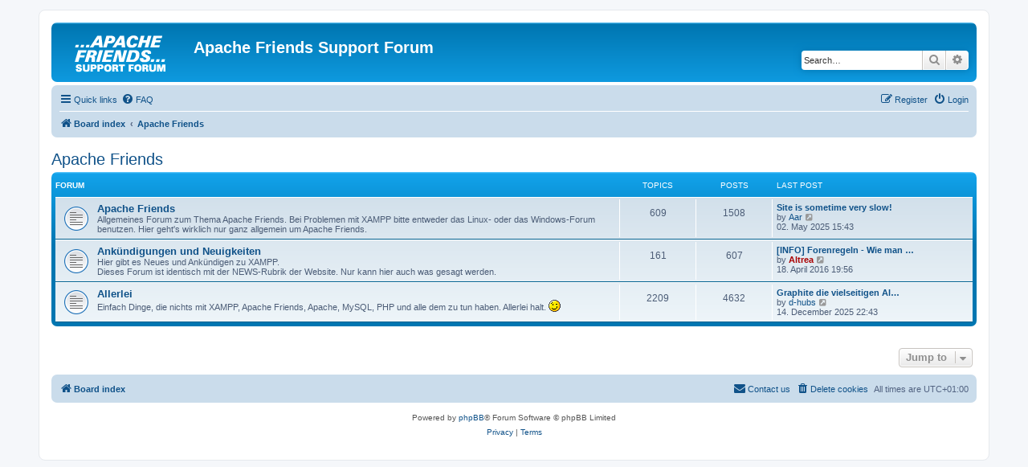

--- FILE ---
content_type: text/html; charset=UTF-8
request_url: https://community.apachefriends.org/f/viewforum.php?f=31&sid=c403174af6243ad6e3bb013de5902e38
body_size: 4530
content:
<!DOCTYPE html>
<html dir="ltr" lang="en-gb">
<head>
<meta charset="utf-8" />
<meta http-equiv="X-UA-Compatible" content="IE=edge">
<meta name="viewport" content="width=device-width, initial-scale=1" />

<title>Apache Friends Support Forum - Apache Friends</title>

	<link rel="alternate" type="application/atom+xml" title="Feed - Apache Friends Support Forum" href="/f/app.php/feed?sid=33b578e25bc55e3dca470114459fbcdb">		<link rel="alternate" type="application/atom+xml" title="Feed - All forums" href="/f/app.php/feed/forums?sid=33b578e25bc55e3dca470114459fbcdb">					

<!--
	phpBB style name: prosilver
	Based on style:   prosilver (this is the default phpBB3 style)
	Original author:  Tom Beddard ( http://www.subBlue.com/ )
	Modified by:
-->

<link href="./assets/css/font-awesome.min.css?assets_version=9" rel="stylesheet">
<link href="./styles/prosilver/theme/stylesheet.css?assets_version=9" rel="stylesheet">
<link href="./styles/prosilver/theme/en/stylesheet.css?assets_version=9" rel="stylesheet">




<!--[if lte IE 9]>
	<link href="./styles/prosilver/theme/tweaks.css?assets_version=9" rel="stylesheet">
<![endif]-->





</head>
<body id="phpbb" class="nojs notouch section-viewforum ltr ">


<div id="wrap" class="wrap">
	<a id="top" class="top-anchor" accesskey="t"></a>
	<div id="page-header">
		<div class="headerbar" role="banner">
					<div class="inner">

			<div id="site-description" class="site-description">
		<a id="logo" class="logo" href="./index.php?sid=33b578e25bc55e3dca470114459fbcdb" title="Board index">
					<span class="site_logo"></span>
				</a>
				<h1>Apache Friends Support Forum</h1>
				<p></p>
				<p class="skiplink"><a href="#start_here">Skip to content</a></p>
			</div>

									<div id="search-box" class="search-box search-header" role="search">
				<form action="./search.php?sid=33b578e25bc55e3dca470114459fbcdb" method="get" id="search">
				<fieldset>
					<input name="keywords" id="keywords" type="search" maxlength="128" title="Search for keywords" class="inputbox search tiny" size="20" value="" placeholder="Search…" />
					<button class="button button-search" type="submit" title="Search">
						<i class="icon fa-search fa-fw" aria-hidden="true"></i><span class="sr-only">Search</span>
					</button>
					<a href="./search.php?sid=33b578e25bc55e3dca470114459fbcdb" class="button button-search-end" title="Advanced search">
						<i class="icon fa-cog fa-fw" aria-hidden="true"></i><span class="sr-only">Advanced search</span>
					</a>
					<input type="hidden" name="sid" value="33b578e25bc55e3dca470114459fbcdb" />

				</fieldset>
				</form>
			</div>
						
			</div>
					</div>
				<div class="navbar" role="navigation">
	<div class="inner">

	<ul id="nav-main" class="nav-main linklist" role="menubar">

		<li id="quick-links" class="quick-links dropdown-container responsive-menu" data-skip-responsive="true">
			<a href="#" class="dropdown-trigger">
				<i class="icon fa-bars fa-fw" aria-hidden="true"></i><span>Quick links</span>
			</a>
			<div class="dropdown">
				<div class="pointer"><div class="pointer-inner"></div></div>
				<ul class="dropdown-contents" role="menu">
					
											<li class="separator"></li>
																									<li>
								<a href="./search.php?search_id=unanswered&amp;sid=33b578e25bc55e3dca470114459fbcdb" role="menuitem">
									<i class="icon fa-file-o fa-fw icon-gray" aria-hidden="true"></i><span>Unanswered topics</span>
								</a>
							</li>
							<li>
								<a href="./search.php?search_id=active_topics&amp;sid=33b578e25bc55e3dca470114459fbcdb" role="menuitem">
									<i class="icon fa-file-o fa-fw icon-blue" aria-hidden="true"></i><span>Active topics</span>
								</a>
							</li>
							<li class="separator"></li>
							<li>
								<a href="./search.php?sid=33b578e25bc55e3dca470114459fbcdb" role="menuitem">
									<i class="icon fa-search fa-fw" aria-hidden="true"></i><span>Search</span>
								</a>
							</li>
					
										<li class="separator"></li>

									</ul>
			</div>
		</li>

				<li data-skip-responsive="true">
			<a href="/f/app.php/help/faq?sid=33b578e25bc55e3dca470114459fbcdb" rel="help" title="Frequently Asked Questions" role="menuitem">
				<i class="icon fa-question-circle fa-fw" aria-hidden="true"></i><span>FAQ</span>
			</a>
		</li>
						
			<li class="rightside"  data-skip-responsive="true">
			<a href="./ucp.php?mode=login&amp;redirect=viewforum.php%3Ff%3D31&amp;sid=33b578e25bc55e3dca470114459fbcdb" title="Login" accesskey="x" role="menuitem">
				<i class="icon fa-power-off fa-fw" aria-hidden="true"></i><span>Login</span>
			</a>
		</li>
					<li class="rightside" data-skip-responsive="true">
				<a href="./ucp.php?mode=register&amp;sid=33b578e25bc55e3dca470114459fbcdb" role="menuitem">
					<i class="icon fa-pencil-square-o  fa-fw" aria-hidden="true"></i><span>Register</span>
				</a>
			</li>
						</ul>

	<ul id="nav-breadcrumbs" class="nav-breadcrumbs linklist navlinks" role="menubar">
				
		
		<li class="breadcrumbs" itemscope itemtype="https://schema.org/BreadcrumbList">

			
							<span class="crumb" itemtype="https://schema.org/ListItem" itemprop="itemListElement" itemscope><a itemprop="item" href="./index.php?sid=33b578e25bc55e3dca470114459fbcdb" accesskey="h" data-navbar-reference="index"><i class="icon fa-home fa-fw"></i><span itemprop="name">Board index</span></a><meta itemprop="position" content="1" /></span>

											
								<span class="crumb" itemtype="https://schema.org/ListItem" itemprop="itemListElement" itemscope data-forum-id="31"><a itemprop="item" href="./viewforum.php?f=31&amp;sid=33b578e25bc55e3dca470114459fbcdb"><span itemprop="name">Apache Friends</span></a><meta itemprop="position" content="2" /></span>
							
					</li>

		
					<li class="rightside responsive-search">
				<a href="./search.php?sid=33b578e25bc55e3dca470114459fbcdb" title="View the advanced search options" role="menuitem">
					<i class="icon fa-search fa-fw" aria-hidden="true"></i><span class="sr-only">Search</span>
				</a>
			</li>
			</ul>

	</div>
</div>
	</div>

	
	<a id="start_here" class="anchor"></a>
	<div id="page-body" class="page-body" role="main">
		
		<h2 class="forum-title"><a href="./viewforum.php?f=31&amp;sid=33b578e25bc55e3dca470114459fbcdb">Apache Friends</a></h2>


	
	
				<div class="forabg">
			<div class="inner">
			<ul class="topiclist">
				<li class="header">
										<dl class="row-item">
						<dt><div class="list-inner">Forum</div></dt>
						<dd class="topics">Topics</dd>
						<dd class="posts">Posts</dd>
						<dd class="lastpost"><span>Last post</span></dd>
					</dl>
									</li>
			</ul>
			<ul class="topiclist forums">
		
					<li class="row">
						<dl class="row-item forum_read">
				<dt title="No unread posts">
										<div class="list-inner">
													<!--
								<a class="feed-icon-forum" title="Feed - Apache Friends" href="/f/app.php/feed?sid=33b578e25bc55e3dca470114459fbcdb?f=1">
									<i class="icon fa-rss-square fa-fw icon-orange" aria-hidden="true"></i><span class="sr-only">Feed - Apache Friends</span>
								</a>
							-->
																		<a href="./viewforum.php?f=1&amp;sid=33b578e25bc55e3dca470114459fbcdb" class="forumtitle">Apache Friends</a>
						<br />Allgemeines Forum zum Thema Apache Friends. Bei Problemen mit XAMPP bitte entweder das Linux- oder das Windows-Forum benutzen. Hier geht's wirklich nur ganz allgemein um Apache Friends.												
												<div class="responsive-show" style="display: none;">
															Topics: <strong>609</strong>
													</div>
											</div>
				</dt>
									<dd class="topics">609 <dfn>Topics</dfn></dd>
					<dd class="posts">1508 <dfn>Posts</dfn></dd>
					<dd class="lastpost">
						<span>
																						<dfn>Last post</dfn>
																										<a href="./viewtopic.php?p=284733&amp;sid=33b578e25bc55e3dca470114459fbcdb#p284733" title="Site is sometime very slow!" class="lastsubject">Site is sometime very slow!</a> <br />
																	by <a href="./memberlist.php?mode=viewprofile&amp;u=143162&amp;sid=33b578e25bc55e3dca470114459fbcdb" class="username">Aar</a>																	<a href="./viewtopic.php?p=284733&amp;sid=33b578e25bc55e3dca470114459fbcdb#p284733" title="View the latest post">
										<i class="icon fa-external-link-square fa-fw icon-lightgray icon-md" aria-hidden="true"></i><span class="sr-only">View the latest post</span>
									</a>
																<br /><time datetime="2025-05-02T14:43:32+00:00">02. May 2025 15:43</time>
													</span>
					</dd>
							</dl>
					</li>
			
	
	
			
					<li class="row">
						<dl class="row-item forum_read">
				<dt title="No unread posts">
										<div class="list-inner">
													<!--
								<a class="feed-icon-forum" title="Feed - Ankündigungen und Neuigkeiten" href="/f/app.php/feed?sid=33b578e25bc55e3dca470114459fbcdb?f=12">
									<i class="icon fa-rss-square fa-fw icon-orange" aria-hidden="true"></i><span class="sr-only">Feed - Ankündigungen und Neuigkeiten</span>
								</a>
							-->
																		<a href="./viewforum.php?f=12&amp;sid=33b578e25bc55e3dca470114459fbcdb" class="forumtitle">Ankündigungen und Neuigkeiten</a>
						<br />Hier gibt es Neues und Ankündigen zu XAMPP.<br>
Dieses Forum ist identisch mit der NEWS-Rubrik der Website. Nur kann hier auch was gesagt werden.												
												<div class="responsive-show" style="display: none;">
															Topics: <strong>161</strong>
													</div>
											</div>
				</dt>
									<dd class="topics">161 <dfn>Topics</dfn></dd>
					<dd class="posts">607 <dfn>Posts</dfn></dd>
					<dd class="lastpost">
						<span>
																						<dfn>Last post</dfn>
																										<a href="./viewtopic.php?p=250705&amp;sid=33b578e25bc55e3dca470114459fbcdb#p250705" title="[INFO] Forenregeln - Wie man erfolgreich Hilfe erhält" class="lastsubject">[INFO] Forenregeln - Wie man …</a> <br />
																	by <a href="./memberlist.php?mode=viewprofile&amp;u=41947&amp;sid=33b578e25bc55e3dca470114459fbcdb" style="color: #AA0000;" class="username-coloured">Altrea</a>																	<a href="./viewtopic.php?p=250705&amp;sid=33b578e25bc55e3dca470114459fbcdb#p250705" title="View the latest post">
										<i class="icon fa-external-link-square fa-fw icon-lightgray icon-md" aria-hidden="true"></i><span class="sr-only">View the latest post</span>
									</a>
																<br /><time datetime="2016-04-18T18:56:44+00:00">18. April 2016 19:56</time>
													</span>
					</dd>
							</dl>
					</li>
			
	
	
			
					<li class="row">
						<dl class="row-item forum_read">
				<dt title="No unread posts">
										<div class="list-inner">
													<!--
								<a class="feed-icon-forum" title="Feed - Allerlei" href="/f/app.php/feed?sid=33b578e25bc55e3dca470114459fbcdb?f=2">
									<i class="icon fa-rss-square fa-fw icon-orange" aria-hidden="true"></i><span class="sr-only">Feed - Allerlei</span>
								</a>
							-->
																		<a href="./viewforum.php?f=2&amp;sid=33b578e25bc55e3dca470114459fbcdb" class="forumtitle">Allerlei</a>
						<br />Einfach Dinge, die nichts mit XAMPP, Apache Friends, Apache, MySQL, PHP und alle dem zu tun haben. Allerlei halt. <img class="smilies" src="./images/smilies/icon_wink.gif" width="15" height="15" alt=";)" title="Wink">												
												<div class="responsive-show" style="display: none;">
															Topics: <strong>2209</strong>
													</div>
											</div>
				</dt>
									<dd class="topics">2209 <dfn>Topics</dfn></dd>
					<dd class="posts">4632 <dfn>Posts</dfn></dd>
					<dd class="lastpost">
						<span>
																						<dfn>Last post</dfn>
																										<a href="./viewtopic.php?p=285828&amp;sid=33b578e25bc55e3dca470114459fbcdb#p285828" title="Graphite die  vielseitigen All-in-One-Grafikwerkzeugkiste - ein Blick auf die Roadmap" class="lastsubject">Graphite die  vielseitigen Al…</a> <br />
																	by <a href="./memberlist.php?mode=viewprofile&amp;u=169104&amp;sid=33b578e25bc55e3dca470114459fbcdb" class="username">d-hubs</a>																	<a href="./viewtopic.php?p=285828&amp;sid=33b578e25bc55e3dca470114459fbcdb#p285828" title="View the latest post">
										<i class="icon fa-external-link-square fa-fw icon-lightgray icon-md" aria-hidden="true"></i><span class="sr-only">View the latest post</span>
									</a>
																<br /><time datetime="2025-12-14T21:43:24+00:00">14. December 2025 22:43</time>
													</span>
					</dd>
							</dl>
					</li>
			
				</ul>

			</div>
		</div>
		




	


<div class="action-bar actions-jump">
	
		<div class="jumpbox dropdown-container dropdown-container-right dropdown-up dropdown-left dropdown-button-control" id="jumpbox">
			<span title="Jump to" class="button button-secondary dropdown-trigger dropdown-select">
				<span>Jump to</span>
				<span class="caret"><i class="icon fa-sort-down fa-fw" aria-hidden="true"></i></span>
			</span>
		<div class="dropdown">
			<div class="pointer"><div class="pointer-inner"></div></div>
			<ul class="dropdown-contents">
																				<li><a href="./viewforum.php?f=32&amp;sid=33b578e25bc55e3dca470114459fbcdb" class="jumpbox-cat-link"> <span> XAMPP auf Deutsch (Language german only!)</span></a></li>
																<li><a href="./viewforum.php?f=4&amp;sid=33b578e25bc55e3dca470114459fbcdb" class="jumpbox-sub-link"><span class="spacer"></span> <span>&#8627; &nbsp; XAMPP für Windows</span></a></li>
																<li><a href="./viewforum.php?f=3&amp;sid=33b578e25bc55e3dca470114459fbcdb" class="jumpbox-sub-link"><span class="spacer"></span> <span>&#8627; &nbsp; XAMPP für Linux</span></a></li>
																<li><a href="./viewforum.php?f=28&amp;sid=33b578e25bc55e3dca470114459fbcdb" class="jumpbox-sub-link"><span class="spacer"></span> <span>&#8627; &nbsp; XAMPP für macOS</span></a></li>
																<li><a href="./viewforum.php?f=24&amp;sid=33b578e25bc55e3dca470114459fbcdb" class="jumpbox-sub-link"><span class="spacer"></span> <span>&#8627; &nbsp; XAMPP für Solaris</span></a></li>
																<li><a href="./viewforum.php?f=9&amp;sid=33b578e25bc55e3dca470114459fbcdb" class="jumpbox-sub-link"><span class="spacer"></span> <span>&#8627; &nbsp; XAMPP-Wunschzettel</span></a></li>
																<li><a href="./viewforum.php?f=26&amp;sid=33b578e25bc55e3dca470114459fbcdb" class="jumpbox-sub-link"><span class="spacer"></span> <span>&#8627; &nbsp; XAMPP AddOns</span></a></li>
																<li><a href="./viewforum.php?f=34&amp;sid=33b578e25bc55e3dca470114459fbcdb" class="jumpbox-cat-link"> <span> XAMPP in English (Language english only!)</span></a></li>
																<li><a href="./viewforum.php?f=13&amp;sid=33b578e25bc55e3dca470114459fbcdb" class="jumpbox-sub-link"><span class="spacer"></span> <span>&#8627; &nbsp; Announcements and news</span></a></li>
																<li><a href="./viewforum.php?f=16&amp;sid=33b578e25bc55e3dca470114459fbcdb" class="jumpbox-sub-link"><span class="spacer"></span> <span>&#8627; &nbsp; XAMPP for Windows</span></a></li>
																<li><a href="./viewforum.php?f=17&amp;sid=33b578e25bc55e3dca470114459fbcdb" class="jumpbox-sub-link"><span class="spacer"></span> <span>&#8627; &nbsp; XAMPP for Linux</span></a></li>
																<li><a href="./viewforum.php?f=29&amp;sid=33b578e25bc55e3dca470114459fbcdb" class="jumpbox-sub-link"><span class="spacer"></span> <span>&#8627; &nbsp; XAMPP for macOS</span></a></li>
																<li><a href="./viewforum.php?f=25&amp;sid=33b578e25bc55e3dca470114459fbcdb" class="jumpbox-sub-link"><span class="spacer"></span> <span>&#8627; &nbsp; XAMPP for Solaris</span></a></li>
																<li><a href="./viewforum.php?f=33&amp;sid=33b578e25bc55e3dca470114459fbcdb" class="jumpbox-cat-link"> <span> Grundlagen und Wissenswertes</span></a></li>
																<li><a href="./viewforum.php?f=5&amp;sid=33b578e25bc55e3dca470114459fbcdb" class="jumpbox-sub-link"><span class="spacer"></span> <span>&#8627; &nbsp; Apache</span></a></li>
																<li><a href="./viewforum.php?f=7&amp;sid=33b578e25bc55e3dca470114459fbcdb" class="jumpbox-sub-link"><span class="spacer"></span> <span>&#8627; &nbsp; MariaDB - MySQL</span></a></li>
																<li><a href="./viewforum.php?f=6&amp;sid=33b578e25bc55e3dca470114459fbcdb" class="jumpbox-sub-link"><span class="spacer"></span> <span>&#8627; &nbsp; PHP</span></a></li>
																<li><a href="./viewforum.php?f=8&amp;sid=33b578e25bc55e3dca470114459fbcdb" class="jumpbox-sub-link"><span class="spacer"></span> <span>&#8627; &nbsp; Perl</span></a></li>
																<li><a href="./viewforum.php?f=11&amp;sid=33b578e25bc55e3dca470114459fbcdb" class="jumpbox-sub-link"><span class="spacer"></span> <span>&#8627; &nbsp; ProFTPD</span></a></li>
																<li><a href="./viewforum.php?f=14&amp;sid=33b578e25bc55e3dca470114459fbcdb" class="jumpbox-sub-link"><span class="spacer"></span> <span>&#8627; &nbsp; phpMyAdmin</span></a></li>
																<li><a href="./viewforum.php?f=15&amp;sid=33b578e25bc55e3dca470114459fbcdb" class="jumpbox-sub-link"><span class="spacer"></span> <span>&#8627; &nbsp; Webmin</span></a></li>
																<li><a href="./viewforum.php?f=27&amp;sid=33b578e25bc55e3dca470114459fbcdb" class="jumpbox-sub-link"><span class="spacer"></span> <span>&#8627; &nbsp; FileZilla</span></a></li>
																<li><a href="./viewforum.php?f=31&amp;sid=33b578e25bc55e3dca470114459fbcdb" class="jumpbox-cat-link"> <span> Apache Friends</span></a></li>
																<li><a href="./viewforum.php?f=1&amp;sid=33b578e25bc55e3dca470114459fbcdb" class="jumpbox-sub-link"><span class="spacer"></span> <span>&#8627; &nbsp; Apache Friends</span></a></li>
																<li><a href="./viewforum.php?f=12&amp;sid=33b578e25bc55e3dca470114459fbcdb" class="jumpbox-sub-link"><span class="spacer"></span> <span>&#8627; &nbsp; Ankündigungen und Neuigkeiten</span></a></li>
																<li><a href="./viewforum.php?f=2&amp;sid=33b578e25bc55e3dca470114459fbcdb" class="jumpbox-sub-link"><span class="spacer"></span> <span>&#8627; &nbsp; Allerlei</span></a></li>
											</ul>
		</div>
	</div>

	</div>




			</div>


<div id="page-footer" class="page-footer" role="contentinfo">
	<div class="navbar" role="navigation">
	<div class="inner">

	<ul id="nav-footer" class="nav-footer linklist" role="menubar">
		<li class="breadcrumbs">
									<span class="crumb"><a href="./index.php?sid=33b578e25bc55e3dca470114459fbcdb" data-navbar-reference="index"><i class="icon fa-home fa-fw" aria-hidden="true"></i><span>Board index</span></a></span>					</li>
		
				<li class="rightside">All times are <span title="UTC+1">UTC+01:00</span></li>
							<li class="rightside">
				<a href="/f/app.php/user/delete_cookies?sid=33b578e25bc55e3dca470114459fbcdb" data-ajax="true" data-refresh="true" role="menuitem">
					<i class="icon fa-trash fa-fw" aria-hidden="true"></i><span>Delete cookies</span>
				</a>
			</li>
																<li class="rightside" data-last-responsive="true">
				<a href="./memberlist.php?mode=contactadmin&amp;sid=33b578e25bc55e3dca470114459fbcdb" role="menuitem">
					<i class="icon fa-envelope fa-fw" aria-hidden="true"></i><span>Contact us</span>
				</a>
			</li>
			</ul>

	</div>
</div>

	<div class="copyright">
				<p class="footer-row">
			<span class="footer-copyright">Powered by <a href="https://www.phpbb.com/">phpBB</a>&reg; Forum Software &copy; phpBB Limited</span>
		</p>
						<p class="footer-row" role="menu">
			<a class="footer-link" href="./ucp.php?mode=privacy&amp;sid=33b578e25bc55e3dca470114459fbcdb" title="Privacy" role="menuitem">
				<span class="footer-link-text">Privacy</span>
			</a>
			|
			<a class="footer-link" href="./ucp.php?mode=terms&amp;sid=33b578e25bc55e3dca470114459fbcdb" title="Terms" role="menuitem">
				<span class="footer-link-text">Terms</span>
			</a>
		</p>
					</div>

	<div id="darkenwrapper" class="darkenwrapper" data-ajax-error-title="AJAX error" data-ajax-error-text="Something went wrong when processing your request." data-ajax-error-text-abort="User aborted request." data-ajax-error-text-timeout="Your request timed out; please try again." data-ajax-error-text-parsererror="Something went wrong with the request and the server returned an invalid reply.">
		<div id="darken" class="darken">&nbsp;</div>
	</div>

	<div id="phpbb_alert" class="phpbb_alert" data-l-err="Error" data-l-timeout-processing-req="Request timed out.">
		<a href="#" class="alert_close">
			<i class="icon fa-times-circle fa-fw" aria-hidden="true"></i>
		</a>
		<h3 class="alert_title">&nbsp;</h3><p class="alert_text"></p>
	</div>
	<div id="phpbb_confirm" class="phpbb_alert">
		<a href="#" class="alert_close">
			<i class="icon fa-times-circle fa-fw" aria-hidden="true"></i>
		</a>
		<div class="alert_text"></div>
	</div>
</div>

</div>

<div>
	<a id="bottom" class="anchor" accesskey="z"></a>
	<img class="sr-only" aria-hidden="true" src="&#x2F;f&#x2F;app.php&#x2F;cron&#x2F;cron.task.core.update_hashes&#x3F;sid&#x3D;33b578e25bc55e3dca470114459fbcdb" width="1" height="1" alt="">
</div>

<script src="./assets/javascript/jquery-3.7.1.min.js?assets_version=9"></script>
<script src="./assets/javascript/core.js?assets_version=9"></script>



<script src="./styles/prosilver/template/forum_fn.js?assets_version=9"></script>
<script src="./styles/prosilver/template/ajax.js?assets_version=9"></script>



</body>
</html>
